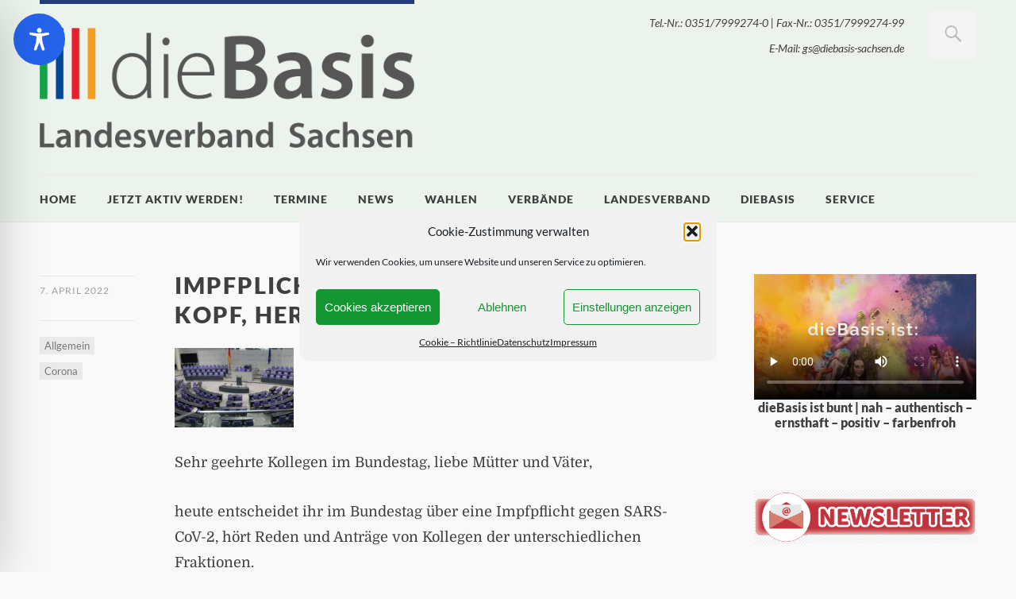

--- FILE ---
content_type: text/css
request_url: https://diebasis-sachsen.de/wp-content/uploads/omgf/dorayaki-fonts/dorayaki-fonts.css?ver=1647306044
body_size: 2981
content:
/**
 * Auto Generated by OMGF
 * @author: Daan van den Bergh
 * @url: https://ffwp.dev
 */

@font-face {
    font-family: 'Domine';
    font-style: normal;
    font-weight: 400;
    font-display: swap;
    src: url('https://diebasis-sachsen.de/wp-content/uploads/omgf/dorayaki-fonts/domine-normal-400.eot');
    src: 
    url('https://diebasis-sachsen.de/wp-content/uploads/omgf/dorayaki-fonts/domine-normal-400.woff2') format('woff2'),
    url('https://diebasis-sachsen.de/wp-content/uploads/omgf/dorayaki-fonts/domine-normal-400.woff') format('woff'),
    url('https://diebasis-sachsen.de/wp-content/uploads/omgf/dorayaki-fonts/domine-normal-400.ttf') format('ttf');
}
@font-face {
    font-family: 'Domine';
    font-style: normal;
    font-weight: 700;
    font-display: swap;
    src: url('https://diebasis-sachsen.de/wp-content/uploads/omgf/dorayaki-fonts/domine-normal-700.eot');
    src: 
    url('https://diebasis-sachsen.de/wp-content/uploads/omgf/dorayaki-fonts/domine-normal-700.woff2') format('woff2'),
    url('https://diebasis-sachsen.de/wp-content/uploads/omgf/dorayaki-fonts/domine-normal-700.woff') format('woff'),
    url('https://diebasis-sachsen.de/wp-content/uploads/omgf/dorayaki-fonts/domine-normal-700.ttf') format('ttf');
}
@font-face {
    font-family: 'Lato';
    font-style: normal;
    font-weight: 400;
    font-display: swap;
    src: url('https://diebasis-sachsen.de/wp-content/uploads/omgf/dorayaki-fonts/lato-normal-400.eot');
    src: local('Lato Regular'), local('Lato-Regular'), 
    url('https://diebasis-sachsen.de/wp-content/uploads/omgf/dorayaki-fonts/lato-normal-400.woff2') format('woff2'),
    url('https://diebasis-sachsen.de/wp-content/uploads/omgf/dorayaki-fonts/lato-normal-400.woff') format('woff'),
    url('https://diebasis-sachsen.de/wp-content/uploads/omgf/dorayaki-fonts/lato-normal-400.ttf') format('ttf');
}
@font-face {
    font-family: 'Lato';
    font-style: italic;
    font-weight: 400;
    font-display: swap;
    src: url('https://diebasis-sachsen.de/wp-content/uploads/omgf/dorayaki-fonts/lato-italic-400.eot');
    src: local('Lato Italic'), local('Lato-Italic'), 
    url('https://diebasis-sachsen.de/wp-content/uploads/omgf/dorayaki-fonts/lato-italic-400.woff2') format('woff2'),
    url('https://diebasis-sachsen.de/wp-content/uploads/omgf/dorayaki-fonts/lato-italic-400.woff') format('woff'),
    url('https://diebasis-sachsen.de/wp-content/uploads/omgf/dorayaki-fonts/lato-italic-400.ttf') format('ttf');
}
@font-face {
    font-family: 'Lato';
    font-style: normal;
    font-weight: 900;
    font-display: swap;
    src: url('https://diebasis-sachsen.de/wp-content/uploads/omgf/dorayaki-fonts/lato-normal-900.eot');
    src: local('Lato Black'), local('Lato-Black'), 
    url('https://diebasis-sachsen.de/wp-content/uploads/omgf/dorayaki-fonts/lato-normal-900.woff2') format('woff2'),
    url('https://diebasis-sachsen.de/wp-content/uploads/omgf/dorayaki-fonts/lato-normal-900.woff') format('woff'),
    url('https://diebasis-sachsen.de/wp-content/uploads/omgf/dorayaki-fonts/lato-normal-900.ttf') format('ttf');
}
